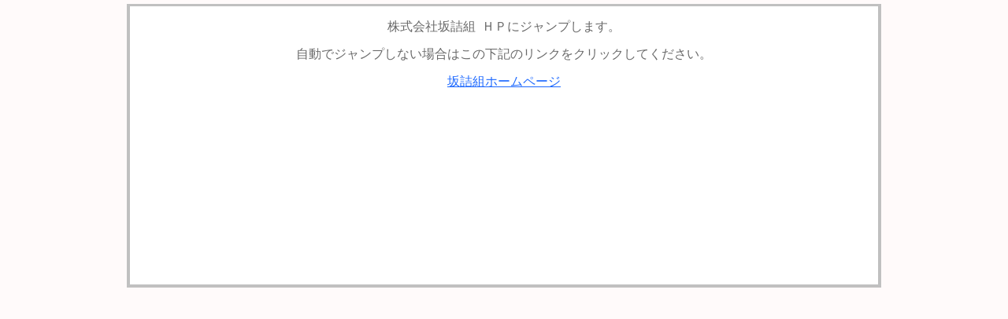

--- FILE ---
content_type: text/html
request_url: http://sakazume.jp/home.html
body_size: 3448
content:
<!DOCTYPE HTML PUBLIC "-//W3C//DTD HTML 4.01 Transitional//EN" "http://www.w3.org/TR/html4/loose.dtd"> 
<html lang="ja">
	<head>
		<meta http-equiv="Content-Type" content="text/html; charset=Shift_JIS" >
		<link rel="stylesheet" href="css/Basis.css" type="text/css" media="all" >
		<link rel="stylesheet" href="css/home.css"  type="text/css" media="all" >
		<link rel="stylesheet" href="css/ccc.css"   type="text/css" media="all" >
		<meta http-equiv=Refresh content="5;URL=http://sakazume-gumi.jp/">
		<meta name="robots" content="INDEX,FOLLOW">
		<meta name="description" content="坂詰組">
		<meta name="keywords" content="坂詰, 坂詰組, 阿賀野市, 新潟県, 阿賀野市, 建築, 土木, リサイクル">
		<title>坂詰組</title>
	</head>
	<body>
	
	
		<div style="text-align:-moz-center;text-align:center;">
			<p>株式会社坂詰組&nbsp;&nbsp;ＨＰにジャンプします。</p>
			<p>自動でジャンプしない場合はこの下記のリンクをクリックしてください。</p>
			<a href="http://sakazume-gumi.jp/" name="坂詰組">坂詰組ホームページ</a>
		</div>
		
		<!--<div id="head">
			<div class="c_name">
				<a href="home.html">
					<img src="images/s-SAKAZUME_LOG7.gif" alt="坂詰組 ロゴ">
				</a>
			</div>
			<div class="c_name">
				<img src="images/name.gif" alt="坂詰組 会社写真">
			</div>
		</div>
		<br>
		<div class="Tab">
			<p class="imagelinks">
				<a href="home.html" class="home">Homeリンク</a>
				<a href="page/Company.html" class="conp">会社情報リンク</a>
				<a href="page/Photograph.html" class="secou">施工リンク</a>
				<a href="page/Joboffer.html" class="job">求人リンク</a>
				<a href="page/Inquiry.html" class="otoi">お問合せリンク</a>
				<br>
			</p>
		</div>
		<br>
		<br>
		<div class= main>
			<p class =red>※ IE8で最適化してあります、他は表示がおかしくなることがあります。</p>
			<br>-->
			<!--<p><img src="/cgi-bin/newcount?sakazu1&width=5&font=digital" alt="カウンター"></p>-->
			<!--<p><img src="/counter?charset=marsil,border=0"  alt="カウンター"></p>
		</div>
		<br>-->
			<!--<div class="coushin">
				<P>●2010年11月15日HP開設</p>
				<P>●2010年12月18日</p>
				<div class="ho001">
					<a href="site/wataribasenkutu/wataribatop.html" id="new">
						渡場床固下流河床洗掘対策工事現場HP
					</a>開設
				</div>
				<P>●2011年4月30日 施工実績現場写真追加</p>-->
				<!--<P><a href="contact.html"  class="home">テストメール    </a></p>
				<p><a href="site/wataribasenkutu/wataribatop.html"taregt="_blank">渡場</a>
				<P><a href="test2.cgi"            class="home">Homeリンク    </a></p>-->
			<div class="main">
				<embed  src="images/home.swf"
						type="application/x-shockwave-flash"
						width="350" height="230" bgcolor="#ffffff">
			</div>
			<br>
			<!--<br>
			<br>
			<div class= main>
			
				<h2>
					<a href="http://sakazume-gumi.jp/".id="リニューアルしました。" target="_blank">
						坂詰組ホームページリニューアル
					</a>
					<br>
					ホームページをリニューアル致しました。<br>
					お手数ですがブックマークの変更をお願い致します。
				</h2>
					<br>
				
				<h2>
					<a href="http://sakazume-taishin.web5.jp/".id="阿賀野川新元島町堤防耐震対策工事" target="_blank">
						阿賀野川新元島町堤防耐震対策工事HP開設
					</a>
					<br>
				</h2>
				<h3>
					阿賀野川新元島町堤防耐震対策工事<br>
					のホームページが開設しました。<br>
					興味のある方は上のリンクをクリックしてください。<br>
				</h3>
			</div>-->
			
		<!--<div id="ft">
			<p>sakazume&nbsp;gumi&nbsp;</p>
		</div>-->
		
		
		

		
		
	</body>
</html>

--- FILE ---
content_type: text/css
request_url: http://sakazume.jp/css/Basis.css
body_size: 4903
content:
html {
   background: #fffafa;/*背景に関する指定*/
   overflow  : scroll; /*はみ出た部分の表示の仕方を指定*/
}

body {
   width        : 950px;            /*幅を指定*/
   margin-left  : auto;             /*左マージンを指定*/
   margin-right : auto;             /*右マージンを指定*/
   margin-top   : 5px;              /*上マージンを指定*/
   line-height  : 1.2;              /*行の高さを指定*/
   background   : #FFFFFF;          /*背景に関する指定*/

   /*border-top   : 4px #FFD48E solid;上ボーダーの指定*/
   /*border-bottom: 4px #FFD48E solid;下ボーダーの指定*/
   /*border-right : 4px #FFD48E solid;右ボーダーの指定*/
   /*border-left  : 4px #FFD48E solid;左ボーダーの指定*/

   border-top   : 3px #C0C0C0 solid;/*上ボーダーの指定*/
   border-bottom: 4px #C0C0C0 solid;/*下ボーダーの指定*/
   border-right : 4px #C0C0C0 solid;/*右ボーダーの指定*/
   border-left  : 4px #C0C0C0 solid;/*左ボーダーの指定*/
/*background-color: #f5fffa; 背景色を指定*/
   color        : #696969;          /*文字色の指定*/
}

a img {
   border: none;/*ボーダーを表示させない*/
}

/* ヘッダー */
#head {
   border-top: 5px double #ffffff;/*上ボーダーの指定*/
   height    : 80px;              /*領域の高さを指定する*/
   margin    : 0px 0px 0px 0px;   /*マージンをまとめて指定*/
   /*border-top:  5px double blue;*/
   background: #00007F;
   background-image: url("../images/H149.png");
   background-repeat: no-repeat;
   background-position:right;
   border-bottom: 4px #C0C0C0 solid;/*下ボーダーの指定*/
}

#head .c_name {
   width  : 30%;              /*幅を指定*/
   float  : left;             /*指定された要素を左または右に寄せて配置*/
   margin : 20px 4px 0px 13px;/*マージンをまとめて指定*/
   padding: 0;                /*上下左右のパディングをまとめて指定*/
}

#head .logo	 {
   width : 20%;             /*幅を指定*/	
   float : right;           /*指定された要素を左または右に寄せて配置*/
   margin: 10px -70px 0px 50px;/*マージンをまとめて指定*/
}

/* Tab */
.Tab {
   clear     : both;           /*左寄せ、または右寄せを指定された要素に対する回り込みを解除する*/
   font-size : small;          /*フォントのサイズを指定*/
   height    : 50px;	       /*領域の高さを指定*/
   margin    : -3px 0px 0px 0px;/*マージンをまとめて指定*/
   padding   : 0px;            /*上下左右のパディングをまとめて指定*/
   text-align: center;         /*行揃えの位置や、均等割付を指定*/
}

.Tab li {
   display    : block;           /*要素の表示形式を指定する際に使用*/
   float      : left;            /*指定された要素を左または右に寄せて配置*/
   color      : white;           /*文字色の指定*/
   margin     : -5px 2px 0px 0px;/*マージンをまとめて指定*/
   height     : 49px;            /*領域の高さを指定*/
   text-align : center;          /*行揃えの位置や、均等割付を指定*/
   font-weight: bold;            /*フォントの太さを指定する際に使用*/
   font-size  : small;           /*フォントのサイズを指定*/
}

/*左端*/
.Outline {
	   margin: -20px 0px 0px 0px;/*マージンをまとめて指定*/
   float : left;             /*指定された要素を左または右に寄せて配置*/
}

/*中心*/
.Construction	 {
   margin: -20px 0px 0px 0px;/*マージンをまとめて指定*/
   float : left;              /*指定された要素を左または右に寄せて配置*/
}

/*右端*/
.Order {
   margin: -20px 0px 0px 0px;/*マージンをまとめて指定*/
   float : right;             /*指定された要素を左または右に寄せて配置*/
}

.right {
    clear           : both    ;
    float : right;             /*指定された要素を左または右に寄せて配置*/
	margin: 0px 20px 0px 0px;/*マージンをまとめて指定*/
	text-align: right;  
}

/*ﾌｯﾀ*/
#ft {
   clear           : both    ; /*左寄せ、または右寄せを指定された要素に対する回り込みを解除する*/
   position        : relative; /*ボックスの配置方法（基準位置）が、相対位置か絶対位置かを指定*/
   z-index         : 2       ; /*ボックスの重なりの順序を指定*/
   padding-top     : 25px    ; /*上パディングを指定*/
   width           : 950px   ; /*幅を指定*/
   max-width       : 100%    ; /*領域の幅の最大値を指定*/
   background-color: #ffffff ; /*背景色を指定*/
   text-align      : right   ; /*行揃えの位置や、均等割付を指定*/
   font-family:"HGS創英角ﾎﾟｯﾌﾟ体";

}

.jk {
   background-image: url("../images/表紙4.gif");
   background-repeat: no-repeat;
   background-position:right;
}

p.red {
   color        : #FF0000;          /*文字色の指定*/
}

 .main {
     width: 100%;
     text-align: center;
     /*border: 1px solid #000;*/ 
 }

 .main div   {  
     width: 80%;  
     margin: 0 auto;  
     text-align: left;
     /*border: 1px solid #FF0000;*/
 }

/*.ttest{
   float : right;  
   margin: -14px 0px 0px 0px;/*マージンをまとめて指定*/
}*/


a {
   text-decoration: underline;
}
a:link {
   color: #1e69ff;
}
a:visited {
   color: #00abff;
}
a:active {
   color: #8f00ff;
}
a:hover {
   color: #8fabff;
}

.bas001{
   margin-left: 10px;             /*左マージンを指定*/
}

.bas002{
   margin-left: 20px;             /*左マージンを指定*/
}

--- FILE ---
content_type: text/css
request_url: http://sakazume.jp/css/home.css
body_size: 730
content:
#co{
/*   background-image:url(images/hp画像/本社全景H140727.JPG);*/
   background: url(images/hp画像/本社全景H140727.JPG) top left;
   background:url(images/hp画像/釣浜橋左岸から右岸を望む.JPG) no-repeat;
   
}

#co .cc{
   text-align  : center; /*行揃えの位置や、均等割付を指定*/
   /*float : right;*/
   margin-left     : 200px   ; /*左マージンを指定*/
}

#coushin {
   float           : left   ; /*左に寄せ*/
   width           : 195px  ; /*幅200ピクセル*/
   background-color: #ffffff; /*背景色を指定*/
   margin-top      : 8px   ; /*上マージンを指定*/
   margin-left     : 2px   ; /*左マージンを指定*/

}
.ho001{
   margin-top: -15px;
   margin-left: 20px;
}


.ho002{
   margin-left:280px;
}

.ho003{
  margin-left:850px;
}

--- FILE ---
content_type: text/css
request_url: http://sakazume.jp/css/ccc.css
body_size: 1120
content:
a.rabbit2 {
   background-image: url("../images/Outline.png");
   display: block;
   width: 190px;         /* 画像1枚分の横幅(※1) */
   height: 60px;         /* 画像1枚分の高さ(※2) */
   text-indent: -5000px; /* 文字を消す */
}

a.rabbit2:hover {
   background-position: top right;
}

/* ▼初期状態のリンクの装飾 */
p.imagelinks a {
   display: block;
   width: 190px;  /* 画像1枚分の横幅(※1) */
   height: 60px; /* 画像1枚分の高さ(※2) */
   text-indent: -5000px; /* 文字を消す */
   float: left;   /* 横に並べる(※3) */
   margin: -32px 0px 0px 0px;/*マージンをまとめて指定*/
}

/* ▼マウスが載ったときの装飾 */
p.imagelinks a:hover {	
   background-position: top right;
}
/* ホーム */
p.imagelinks a.home {
   background-image: url("../images/HOME14.png");
}
/* 会社情報 */
p.imagelinks a.conp {
   background-image: url("../images/CONP14.png");
}
/* 施工実績 */
p.imagelinks a.secou {
   background-image: url("../images/SECOU14.png");
}
/* 求人情報 */
p.imagelinks a.job {
   background-image: url("../images/JOB14.png");
}
/* お問合せ */
p.imagelinks a.otoi {
   background-image: url("../images/OTOI14.png");
}